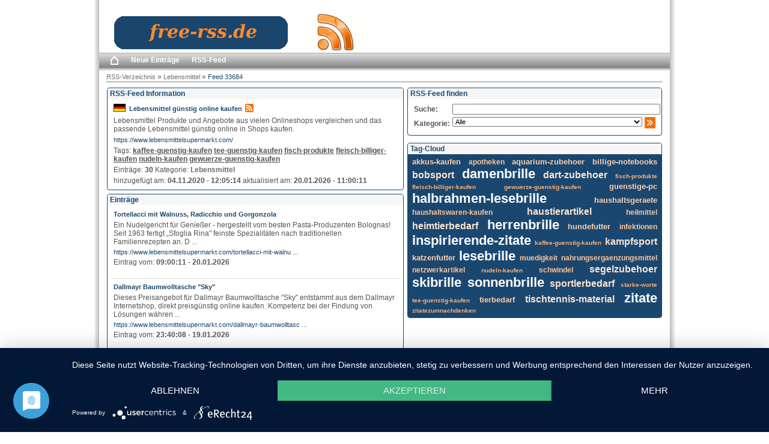

--- FILE ---
content_type: text/html; charset=UTF-8
request_url: https://www.n-ews.de/kategorie/lebensmittel-guenstig-kaufen/feed-33684.html
body_size: 4925
content:
<!doctype html>

	<html lang="de-DE">
	
  <head>
   <meta charset="UTF-8" />
   
   <title>Tee, Kaffee, Nudeln oder Fleisch billiger online kaufen</title>
   <meta name="description" content="Aktuelle Lebensmittel Produkte wie Fisch, Tee, Kaffee, Nudeln, Fleisch oder Gewürze aus Onlineshops. Jetzt billiger einkaufen über die Produktsuchmaschine.">
   <meta name="keywords" content="lebensmittel">
   <meta name="robots" content="index,follow">
   <meta name="country" content="DE,AT,CH">
   <meta name="language" content="DE">
   <script type="text/javascript" src="https://www.n-ews.de/js/main.js"></script>
   <link rel="stylesheet" type="text/css" href="https://www.n-ews.de/template/css/main.css">
   <link rel="SHORTCUT ICON" href="/favicon.ico">
   <meta name="verify-v1" content="E7+gnJAZaCvaMioArqhs24OTQcpY1TnthSiA6XGwTT4=">
   <META name="y_key" content="687c8da08156cbb8" >
	   <script type="application/javascript" src="https://app.usercentrics.eu/latest/main.js" id="JQPbNvvXM"></script>
  </head>
  <body>

   <center>

    <table cellpadding="0" cellspacing="0" border="0" class="main">
     <tr>
      <td align="center" valign="top" class="main">

       <table cellpadding="0" cellspacing="0" border="0" class="main_sub">

        
        <tr>
         <td class="main_sub_top">

          <table style="height: 100%; width: 100%;" cellpadding="0" cellspacing="0" border="0">
           <tr>
            <td align="left">

             <img src="/template/media/logo.gif" alt="RSS-Verzeichnis" title="RSS-Feeds kostenlos in das RSS-Verzeichnis eintragen">   <img src="/template/media/rssbildneu.gif" alt="RSS-Portal" title="RSS-Verzeichnis mit Newsfeeds ">

            </td>
            <td align="right">

             
            </td>
           </tr>
          </table>

         </td>
        </tr>

        <tr>
         <td class="main_sub_menu">

          
 <table width="100%" cellpadding="0" cellspacing="0" border="0">

  <tr>
   <td style="height:30px;background-image:url(https://www.n-ews.de/template/media/menu/center.gif);">

    <table cellpadding="0" cellspacing="0" border="0" style="height: 100%;">
     <tr>
      <td width="8">

       &nbsp;

      </td>

      
      
      <td class="menu_main_td_0">

       &nbsp;

      </td>
      <td valign="top" class="menu_main_td_1">

       <a class="menu_main" href="https://www.n-ews.de/"><img src="/template/media/home.gif" border="0" alt="Startseite RSS-Verzeichnis" title="Startseite RSS-Verzeichnis"></a>

      </td>
      <td class="menu_main_td_2">

       &nbsp;

      </td>

      
      
      <td class="menu_main_td_0">

       &nbsp;

      </td>
      <td valign="top" class="menu_main_td_1">

       <a class="menu_main" href="https://www.n-ews.de/neue-eintraege/">Neue Einträge</a>

      </td>
      <td class="menu_main_td_2">

       &nbsp;

      </td>

      
      
      <td class="menu_main_td_0">

       &nbsp;

      </td>
      <td valign="top" class="menu_main_td_1">

       <a class="menu_main" href="https://www.n-ews.de/rss-feed.xml">RSS-Feed</a>

      </td>
      <td class="menu_main_td_2">

       &nbsp;

      </td>

      
      
      <td class="menu_main_td_0">

       &nbsp;

      </td>
      <td valign="top" class="menu_main_td_1">

       <a class="menu_main" href="https://www.n-ews.de/"></a>

      </td>
      <td class="menu_main_td_2">

       &nbsp;

      </td>

      
     </tr>
    </table>

   </td>
  </tr>

 </table>


         </td>
        </tr>

        <tr>
         <td class="main_sub_sitemap">

          <table width="100%" cellpadding="0" cellspacing="0" border="0"><tr><td style="height:20px;background:url(https://www.n-ews.de/template/media/point.gif);"><a class="sitemap" href="https://www.n-ews.de/">RSS-Verzeichnis</a> &raquo; <a class="sitemap" href="https://www.n-ews.de/kategorie/lebensmittel-guenstig-kaufen.html">Lebensmittel</a> &raquo; <span class="sitemap_ac">Feed 33684</span></td></tr></table>
         </td>
        </tr>

        <tr>
         <td class="main_sub_content">
  <table width="100%" cellpadding="0" cellspacing="0" border="0">
   <tr>
    <td valign="top" width="500">

     <table cellpadding="3" cellspacing="0" border="0" width="100%">

            
      
      <tr>
       <td valign="top">

        <table style="height: 100%; width: 100%;" cellpadding="0" cellspacing="0" border="0">
         <tr>

          
          <td width="" valign="top" style="">

           
	<div class="win-1">
	
		<div class="title">

            RSS-Feed Information
           
		</div>	
	
		<div class="content">

            <table width="100%">

 <tr>
   <td>

    <table width="100%">

     <tr>
      <td>

       <table cellpadding="0" cellspacing="0" border="0">
        <tr>

         

         <td style="width:26px;">

          <img src="https://www.n-ews.de/template/media/country/de.gif" width="20" height="13" title="de" alt="de">

         </td>

         

         <td>

          <a href="https://www.n-ews.de/kategorie/lebensmittel-guenstig-kaufen/feed-33684.html" class="feed" title="Lebensmittel g&#252;nstig online kaufen">Lebensmittel g&#252;nstig online kaufen</a>

         </td>
         <td style="padding-left:5px;">

          <a href="https://www.lebensmittelsupermarkt.com/rssfeeds.xml" target="_blank" ><img src="https://www.n-ews.de/template/media/rss.gif" border="0" alt="Der aktuelle RSS-Feed der Webseite" title="Zum aktuellen RSS-Feed der Webseite."></a>

         </td>
        </tr>
       </table>

      </td>
     </tr>

     <tr>
      <td>

       Lebensmittel Produkte und Angebote aus vielen Onlineshops vergleichen und das passende Lebensmittel g&#252;nstig online in Shops kaufen.

      </td>
     </tr>

     <tr>
      <td>

       <a href="https://www.lebensmittelsupermarkt.com/" target="_blank" class="feed_url" >https://www.lebensmittelsupermarkt.com/</a>

      </td>
     </tr>

     

     <tr>
      <td class="feed_data">

       Tags: <b><a href="https://www.n-ews.de/tag/kaffee-guenstig-kaufen.html">kaffee-guenstig-kaufen</a> <a href="https://www.n-ews.de/tag/tee-guenstig-kaufen.html">tee-guenstig-kaufen</a> <a href="https://www.n-ews.de/tag/fisch-produkte.html">fisch-produkte</a> <a href="https://www.n-ews.de/tag/fleisch-billiger-kaufen.html">fleisch-billiger-kaufen</a> <a href="https://www.n-ews.de/tag/nudeln-kaufen.html">nudeln-kaufen</a> <a href="https://www.n-ews.de/tag/gewuerze-guenstig-kaufen.html">gewuerze-guenstig-kaufen</a> </b>

      </td>
     </tr>

     

     <tr>
      <td class="feed_data">

       <table cellpadding="0" cellspacing="0" border="0" width="100%">
        <tr>
         <td class="feed_data">

          Eintr&auml;ge: <b>30</b>

          Kategorie: <a href="https://www.n-ews.de/kategorie/lebensmittel-guenstig-kaufen.html" class="cat" title="Lebensmittel">Lebensmittel</a>

         </td>

         

         <td class="feed_data" align="right">

          

         </td>

         

        </tr>
       </table>

      </td>
     </tr>

     <tr>
      <td class="feed_data">

       hinzugef&uuml;gt am: <b>04.11.2020 - 12:05:14</b> aktualisiert am: <b>20.01.2026 - 11:00:11</b>

      </td>
     </tr>

    </table>

   </td>
  </tr>

</table>
           
		</div>	
	
	</div>

          </td>

          
         </tr>
        </table>

       </td>
      </tr>

      
      <tr>
       <td valign="top">

        <table style="height: 100%; width: 100%;" cellpadding="0" cellspacing="0" border="0">
         <tr>

          
          <td width="" valign="top" style="">

           
	<div class="win-1">
	
		<div class="title">

            Einträge
           
		</div>	
	
		<div class="content">

            <table width="100%">

 <tr>
   <td>

    <table width="100%">

     <tr>
      <td>

       <a href="https://www.lebensmittelsupermarkt.com/tortellacci-mit-walnuss-radicchio-und-gorgonzola-168734" class="feed" target="_blank" >Tortellacci mit Walnuss, Radicchio und Gorgonzola</a>

      </td>
     </tr>

     <tr>
      <td>

       Ein Nudelgericht f&#252;r Genie&#223;er - hergestellt vom besten Pasta-Produzenten Bolognas! Seit 1963 fertigt &bdquo;Sfoglia Rina" feinste Spezialit&#228;ten nach traditionellen Familienrezepten an. D ...

      </td>
     </tr>

     <tr>
      <td class="feed_data_url">

       https://www.lebensmittelsupermarkt.com/tortellacci-mit-walnu ...

      </td>
     </tr>

     <tr>
      <td class="feed_data">

       Eintrag vom: <b>09:00:11 - 20.01.2026</b>

      </td>
     </tr>

    </table>

   </td>
  </tr><tr>
   <td style="padding:0px;height:3px;border-bottom:1px solid #DFDFDF;">
   <img src="https://www.n-ews.de/media/blanc.gif" style="width:5px;height:1px;" alt=""></td>
  </tr><tr>
   <td>

    <table width="100%">

     <tr>
      <td>

       <a href="https://www.lebensmittelsupermarkt.com/dallmayr-baumwolltasche-sky-168733" class="feed" target="_blank" >Dallmayr Baumwolltasche "Sky"</a>

      </td>
     </tr>

     <tr>
      <td>

       Dieses Preisangebot f&#252;r Dallmayr Baumwolltasche "Sky" entstammt aus dem Dallmayr Internetshop, direkt preisg&#252;nstig online kaufen.


Kompetenz bei der Findung von L&#246;sungen w&#228;hren ...

      </td>
     </tr>

     <tr>
      <td class="feed_data_url">

       https://www.lebensmittelsupermarkt.com/dallmayr-baumwolltasc ...

      </td>
     </tr>

     <tr>
      <td class="feed_data">

       Eintrag vom: <b>23:40:08 - 19.01.2026</b>

      </td>
     </tr>

    </table>

   </td>
  </tr><tr>
   <td style="padding:0px;height:3px;border-bottom:1px solid #DFDFDF;">
   <img src="https://www.n-ews.de/media/blanc.gif" style="width:5px;height:1px;" alt=""></td>
  </tr><tr>
   <td>

    <table width="100%">

     <tr>
      <td>

       <a href="https://www.lebensmittelsupermarkt.com/raclette-natur-sb-rohmilch-mind-45-fett-i-tr-2-scheiben-168732" class="feed" target="_blank" >Raclette Natur SB, Rohmilch, mind. 45% Fett i. Tr. 2 Scheiben</a>

      </td>
     </tr>

     <tr>
      <td>

       Dies aktuelle Angebot f&#252;r Raclette Natur SB, Rohmilch, mind. 45% Fett i. Tr. 2 Scheiben entstammt aus dem Dallmayr Webshop und kann direkt g&#252;nstig erworben werden.


Sachkunde b ...

      </td>
     </tr>

     <tr>
      <td class="feed_data_url">

       https://www.lebensmittelsupermarkt.com/raclette-natur-sb-roh ...

      </td>
     </tr>

     <tr>
      <td class="feed_data">

       Eintrag vom: <b>07:40:18 - 13.01.2026</b>

      </td>
     </tr>

    </table>

   </td>
  </tr><tr>
   <td style="padding:0px;height:3px;border-bottom:1px solid #DFDFDF;">
   <img src="https://www.n-ews.de/media/blanc.gif" style="width:5px;height:1px;" alt=""></td>
  </tr><tr>
   <td>

    <table width="100%">

     <tr>
      <td>

       <a href="https://www.lebensmittelsupermarkt.com/alpenkraeuter-168731" class="feed" target="_blank" >Alpenkr&#228;uter.</a>

      </td>
     </tr>

     <tr>
      <td>

       Alpenkr&#228;uter.  ist ein neues Produktangebot im Dallmayr Internetshop.


Sachkenntnis bei der Verarbeitung von Produkten
ist eine Erkl&#228;rung daf&#252;r,
dass das Ansehen des Herstell ...

      </td>
     </tr>

     <tr>
      <td class="feed_data_url">

       https://www.lebensmittelsupermarkt.com/alpenkraeuter-168731

      </td>
     </tr>

     <tr>
      <td class="feed_data">

       Eintrag vom: <b>18:00:19 - 12.01.2026</b>

      </td>
     </tr>

    </table>

   </td>
  </tr><tr>
   <td style="padding:0px;height:3px;border-bottom:1px solid #DFDFDF;">
   <img src="https://www.n-ews.de/media/blanc.gif" style="width:5px;height:1px;" alt=""></td>
  </tr><tr>
   <td>

    <table width="100%">

     <tr>
      <td>

       <a href="https://www.lebensmittelsupermarkt.com/pistazien-m-schale-geroestet-u-gesalzen-168730" class="feed" target="_blank" >Pistazien m. Schale, ger&#246;stet u. gesalzen</a>

      </td>
     </tr>

     <tr>
      <td>

       Sie sehen auf dieser Seite ein Produktangebot f&#252;r Pistazien m. Schale, ger&#246;stet u. gesalzen aus dem vielseitigen Warenportfolio von Dallmayr.


Sachkenntnis beim Finden von Prod ...

      </td>
     </tr>

     <tr>
      <td class="feed_data_url">

       https://www.lebensmittelsupermarkt.com/pistazien-m-schale-ge ...

      </td>
     </tr>

     <tr>
      <td class="feed_data">

       Eintrag vom: <b>06:40:09 - 11.01.2026</b>

      </td>
     </tr>

    </table>

   </td>
  </tr><tr>
   <td style="padding:0px;height:3px;border-bottom:1px solid #DFDFDF;">
   <img src="https://www.n-ews.de/media/blanc.gif" style="width:5px;height:1px;" alt=""></td>
  </tr><tr>
   <td>

    <table width="100%">

     <tr>
      <td>

       <a href="https://www.lebensmittelsupermarkt.com/marc-de-champagne-krapfen-dallmayr-168729" class="feed" target="_blank" >Marc de Champagne Krapfen Dallmayr</a>

      </td>
     </tr>

     <tr>
      <td>

       Fix zugreifen - Marc de Champagne Krapfen Dallmayr ist ein aktuelles Angebot aus dem Shop von Dallmayr.


Sachkenntnis bei der Verarbeitung
ist eine Ursache daf&#252;r,

dass der ...

      </td>
     </tr>

     <tr>
      <td class="feed_data_url">

       https://www.lebensmittelsupermarkt.com/marc-de-champagne-kra ...

      </td>
     </tr>

     <tr>
      <td class="feed_data">

       Eintrag vom: <b>06:40:09 - 11.01.2026</b>

      </td>
     </tr>

    </table>

   </td>
  </tr><tr>
   <td style="padding:0px;height:3px;border-bottom:1px solid #DFDFDF;">
   <img src="https://www.n-ews.de/media/blanc.gif" style="width:5px;height:1px;" alt=""></td>
  </tr><tr>
   <td>

    <table width="100%">

     <tr>
      <td>

       <a href="https://www.lebensmittelsupermarkt.com/asiatischer-mi-nudelsalat-mit-erdnussdressing-168728" class="feed" target="_blank" >Asiatischer Mi-Nudelsalat mit Erdnussdressing</a>

      </td>
     </tr>

     <tr>
      <td>

       Asiatischer Mi-Nudelsalat mit Erdnussdressing  ist ein aktuelles Produktangebot aus dem Dallmayr Internetshop.


Sachkenntnis bei der Verarbeitung
ist eine Ursache daf&#252;r,

da ...

      </td>
     </tr>

     <tr>
      <td class="feed_data_url">

       https://www.lebensmittelsupermarkt.com/asiatischer-mi-nudels ...

      </td>
     </tr>

     <tr>
      <td class="feed_data">

       Eintrag vom: <b>10:30:24 - 06.01.2026</b>

      </td>
     </tr>

    </table>

   </td>
  </tr><tr>
   <td style="padding:0px;height:3px;border-bottom:1px solid #DFDFDF;">
   <img src="https://www.n-ews.de/media/blanc.gif" style="width:5px;height:1px;" alt=""></td>
  </tr><tr>
   <td>

    <table width="100%">

     <tr>
      <td>

       <a href="https://www.lebensmittelsupermarkt.com/2022-massgeschneidert-168727" class="feed" target="_blank" >2022 Ma&#223;geschneidert</a>

      </td>
     </tr>

     <tr>
      <td>

       Sie sehen im Folgenden ein Angebot f&#252;r 2022 Ma&#223;geschneidert aus dem vielf&#228;ltigen Sortiment von Dallmayr.


Kompetenz bei der Findung von L&#246;sungen im Verlauf der Herstellung
ist ...

      </td>
     </tr>

     <tr>
      <td class="feed_data_url">

       https://www.lebensmittelsupermarkt.com/2022-massgeschneidert ...

      </td>
     </tr>

     <tr>
      <td class="feed_data">

       Eintrag vom: <b>12:10:30 - 05.01.2026</b>

      </td>
     </tr>

    </table>

   </td>
  </tr><tr>
   <td style="padding:0px;height:3px;border-bottom:1px solid #DFDFDF;">
   <img src="https://www.n-ews.de/media/blanc.gif" style="width:5px;height:1px;" alt=""></td>
  </tr><tr>
   <td>

    <table width="100%">

     <tr>
      <td>

       <a href="https://www.lebensmittelsupermarkt.com/2018-carminium-colli-berici-doc-168726" class="feed" target="_blank" >2018 Carminium Colli Berici DOC</a>

      </td>
     </tr>

     <tr>
      <td>

       Dieses Angebot f&#252;r 2018 Carminium Colli Berici DOC entstammt aus dem Internetshop von Dallmayr, jetzt billiger kaufen.


Sachverstand bei der Verarbeitung
ist einer der Gr&#252;nde, ...

      </td>
     </tr>

     <tr>
      <td class="feed_data_url">

       https://www.lebensmittelsupermarkt.com/2018-carminium-colli- ...

      </td>
     </tr>

     <tr>
      <td class="feed_data">

       Eintrag vom: <b>21:10:29 - 28.12.2025</b>

      </td>
     </tr>

    </table>

   </td>
  </tr><tr>
   <td style="padding:0px;height:3px;border-bottom:1px solid #DFDFDF;">
   <img src="https://www.n-ews.de/media/blanc.gif" style="width:5px;height:1px;" alt=""></td>
  </tr><tr>
   <td>

    <table width="100%">

     <tr>
      <td>

       <a href="https://www.lebensmittelsupermarkt.com/1926-vieil-armagnac-baron-gaston-legrand-168725" class="feed" target="_blank" >1926 Vieil Armagnac "Baron Gaston Legrand"</a>

      </td>
     </tr>

     <tr>
      <td>

       1926 Vieil Armagnac "Baron Gaston Legrand"  ist ein momentanes Produktangebot aus dem Dallmayr Internetshop.


Know-how bei der Produktverarbeitung
ist ein Beleggrund,
dass da ...

      </td>
     </tr>

     <tr>
      <td class="feed_data_url">

       https://www.lebensmittelsupermarkt.com/1926-vieil-armagnac-b ...

      </td>
     </tr>

     <tr>
      <td class="feed_data">

       Eintrag vom: <b>14:10:29 - 27.12.2025</b>

      </td>
     </tr>

    </table>

   </td>
  </tr><tr>
   <td style="padding:0px;height:3px;border-bottom:1px solid #DFDFDF;">
   <img src="https://www.n-ews.de/media/blanc.gif" style="width:5px;height:1px;" alt=""></td>
  </tr><tr>
   <td>

    <table width="100%">

     <tr>
      <td>

       <a href="https://www.lebensmittelsupermarkt.com/2005-martinez-lacuesta-gran-reserva-168724" class="feed" target="_blank" >2005 Martinez Lacuesta Gran Reserva</a>

      </td>
     </tr>

     <tr>
      <td>

       2005 Martinez Lacuesta Gran Reserva  - ein topaktuelles Angebot aus dem Onlineshop von Dallmayr.


Sachkenntnis bei der Verarbeitung von Produkten
ist ein Argument,

dass das ...

      </td>
     </tr>

     <tr>
      <td class="feed_data_url">

       https://www.lebensmittelsupermarkt.com/2005-martinez-lacuest ...

      </td>
     </tr>

     <tr>
      <td class="feed_data">

       Eintrag vom: <b>09:50:28 - 27.12.2025</b>

      </td>
     </tr>

    </table>

   </td>
  </tr><tr>
   <td style="padding:0px;height:3px;border-bottom:1px solid #DFDFDF;">
   <img src="https://www.n-ews.de/media/blanc.gif" style="width:5px;height:1px;" alt=""></td>
  </tr><tr>
   <td>

    <table width="100%">

     <tr>
      <td>

       <a href="https://www.lebensmittelsupermarkt.com/1996-cognac-lheraud-petite-champagne-168723" class="feed" target="_blank" >1996 Cognac Lheraud Petite Champagne</a>

      </td>
     </tr>

     <tr>
      <td>

       Auf dieser Seite finden Sie ein Angebot f&#252;r 1996 Cognac Lheraud Petite Champagne aus dem vielf&#228;ltigen Sortiment von Dallmayr.


Sachkenntnis beim Finden von Produktl&#246;sungen
ist ...

      </td>
     </tr>

     <tr>
      <td class="feed_data_url">

       https://www.lebensmittelsupermarkt.com/1996-cognac-lheraud-p ...

      </td>
     </tr>

     <tr>
      <td class="feed_data">

       Eintrag vom: <b>09:50:28 - 27.12.2025</b>

      </td>
     </tr>

    </table>

   </td>
  </tr><tr>
   <td style="padding:0px;height:3px;border-bottom:1px solid #DFDFDF;">
   <img src="https://www.n-ews.de/media/blanc.gif" style="width:5px;height:1px;" alt=""></td>
  </tr><tr>
   <td>

    <table width="100%">

     <tr>
      <td>

       <a href="https://www.lebensmittelsupermarkt.com/2022-es-salento-primitivo-igt-168722" class="feed" target="_blank" >2022 Es Salento Primitivo IGT</a>

      </td>
     </tr>

     <tr>
      <td>

       Dies aktuelle Preisangebot f&#252;r 2022 Es Salento Primitivo IGT entstammt aus dem Online Shop von Dallmayr, gleich preiswert einkaufen.


Know-how bei der Verarbeitung
ist eine Ur ...

      </td>
     </tr>

     <tr>
      <td class="feed_data_url">

       https://www.lebensmittelsupermarkt.com/2022-es-salento-primi ...

      </td>
     </tr>

     <tr>
      <td class="feed_data">

       Eintrag vom: <b>09:50:28 - 27.12.2025</b>

      </td>
     </tr>

    </table>

   </td>
  </tr><tr>
   <td style="padding:0px;height:3px;border-bottom:1px solid #DFDFDF;">
   <img src="https://www.n-ews.de/media/blanc.gif" style="width:5px;height:1px;" alt=""></td>
  </tr><tr>
   <td>

    <table width="100%">

     <tr>
      <td>

       <a href="https://www.lebensmittelsupermarkt.com/2021-chambolle-musigny-ac-vieilles-vignes-168721" class="feed" target="_blank" >2021 Chambolle Musigny AC Vieilles Vignes</a>

      </td>
     </tr>

     <tr>
      <td>

       Dieses Preisangebot f&#252;r 2021 Chambolle Musigny AC Vieilles Vignes entstammt aus dem Dallmayr Webshop, direkt g&#252;nstig online kaufen.


Kompetenz bei der Produktverarbeitung
ist ...

      </td>
     </tr>

     <tr>
      <td class="feed_data_url">

       https://www.lebensmittelsupermarkt.com/2021-chambolle-musign ...

      </td>
     </tr>

     <tr>
      <td class="feed_data">

       Eintrag vom: <b>05:30:25 - 27.12.2025</b>

      </td>
     </tr>

    </table>

   </td>
  </tr><tr>
   <td style="padding:0px;height:3px;border-bottom:1px solid #DFDFDF;">
   <img src="https://www.n-ews.de/media/blanc.gif" style="width:5px;height:1px;" alt=""></td>
  </tr><tr>
   <td>

    <table width="100%">

     <tr>
      <td>

       <a href="https://www.lebensmittelsupermarkt.com/b-ware-led-dekoleuchte-laterne-lucie-warmweiss-kaltweis-waehlbar-168719" class="feed" target="_blank" >B-Ware LED Dekoleuchte/Laterne LUCIE - warmwei&#223;/kaltweis w&#228;hlbar - ...</a>

      </td>
     </tr>

     <tr>
      <td>

       Dieses Produktangebot f&#252;r B-Ware LED Dekoleuchte/Laterne LUCIE - warmwei&#223;/kaltweis w&#228;hlbar - ... entstammt aus dem Grill-Experte Onlineshop, jetzt preiswert kaufen.


Know-how b ...

      </td>
     </tr>

     <tr>
      <td class="feed_data_url">

       https://www.lebensmittelsupermarkt.com/b-ware-led-dekoleucht ...

      </td>
     </tr>

     <tr>
      <td class="feed_data">

       Eintrag vom: <b>19:50:08 - 23.12.2025</b>

      </td>
     </tr>

    </table>

   </td>
  </tr>

 <tr>
   <td style="padding:0px;height:3px;border-bottom:1px solid #DFDFDF;">
   <img src="https://www.n-ews.de/media/blanc.gif" style="width:5px;height:1px;" alt=""></td>
  </tr><tr>
   <td>

    <table>

     <tr>  

      

      <td>

   <a href="https://www.n-ews.de/kategorie/lebensmittel-guenstig-kaufen/feed-33684.html" class="menu_browse_link_ac"><b>1</b></a>&nbsp;

  </td> <td>

   <a href="https://www.n-ews.de/kategorie/lebensmittel-guenstig-kaufen/feed-33684/seite-2.html" class="menu_browse_link">2</a>&nbsp;

  </td>

      <td><a href="https://www.n-ews.de/kategorie/lebensmittel-guenstig-kaufen/feed-33684/seite-2.html" class="menu_browse_link">&gt;</a>&nbsp;</td>

     </tr>

    </table>

   </td>
  </tr>

</table>
           
		</div>	
	
	</div>

          </td>

          
         </tr>
        </table>

       </td>
      </tr>

      
            
     </table>

    </td>
    <td valign="top">

     <table cellpadding="3" cellspacing="0" border="0" width="100%">

            
      <tr>
       <td valign="top">

        <table width="100%" style="height: 100%;" cellpadding="0" cellspacing="0" border="0">
         <tr>

          <td valign="top">

           
	<div class="win-1">
	
		<div class="title">

            RSS-Feed finden

           
		</div>	
	
		<div class="content">

            <table width="100%">

             <form action="https://www.n-ews.de/suche/" method="GET">

  <tr>
   <td>

    <table width="100%">
     <tr>
      <td width="60">

       <b>Suche:</b>

      </td>
      <td>

       <input type="Text" name="q" value="" maxlength="90" style="width:100%;">

      </td>
     </tr>

     <tr>
      <td>

       <b>Kategorie:</b>

      </td>
      <td>

       <table cellpadding="0" cellspacing="0" border="0" style="height: 100%; width: 100%;">
        <tr>
         <td width="316" valign="top">

          <select name="cat" style="width:100%;font-size:11px;" size="1"><option value="all">Alle</option><option value="105">L&nbsp;&nbsp;Bildung & Wissen</option> <option value="106">|&nbsp;&nbsp;&nbsp;&nbsp;L&nbsp;&nbsp;Zitate, Sprüche & Weisheiten</option> <option value="102">L&nbsp;&nbsp;Brillen & Kontaktlinsen</option> <option value="7">L&nbsp;&nbsp;Gesundheit</option> <option value="100">L&nbsp;&nbsp;Haustierartikel</option> <option value="103">L&nbsp;&nbsp;Lebensmittel</option> <option value="104">L&nbsp;&nbsp;Reisen & Urlaub</option> <option value="99">L&nbsp;&nbsp;Sportartikel</option> <option value="101">L&nbsp;&nbsp;Technik</option></select>

         </td>
         <td align="right" valign="top">

          <input type="Image" src="https://www.n-ews.de/template/media/search.gif" alt="RSS-Verzeichnis Suche" title="RSS-Verzeichnis Suche starten">

         </td>
        </tr>
       </table>

      </td>
     </tr>

    </table>

   </td>
  </tr>

  </form>
            </table>

           
		</div>	
	
	</div>

          </td>

         </tr>
        </table>

       </td>
      </tr>

            
      <tr>
       <td valign="top">

        <table style="height: 100%; width: 100%;" cellpadding="0" cellspacing="0" border="0">
         

         </tr>
        </table>

       </td>
      </tr>
     
      <tr>
       <td valign="top">

        <table width="100%" height="100%" cellpadding="0" cellspacing="0" border="0">
         <tr>

          <td valign="top">

           
	<div class="win-2">
	
		<div class="title">

            Tag-Cloud

           
		</div>	
	
		<div class="content">

            <table><tr><td class="tag_cloud"><a href="https://www.n-ews.de/tag/akkus-kaufen.html" class="tag_cloud_2">akkus-kaufen</a> <a href="https://www.n-ews.de/tag/apotheken.html" class="tag_cloud_3">apotheken</a> <a href="https://www.n-ews.de/tag/aquarium-zubehoer.html" class="tag_cloud_2">aquarium-zubehoer</a> <a href="https://www.n-ews.de/tag/billige-notebooks.html" class="tag_cloud_2">billige-notebooks</a> <a href="https://www.n-ews.de/tag/bobsport.html" class="tag_cloud_1">bobsport</a> <a href="https://www.n-ews.de/tag/damenbrille.html" class="tag_cloud_0">damenbrille</a> <a href="https://www.n-ews.de/tag/dart-zubehoer.html" class="tag_cloud_1">dart-zubehoer</a> <a href="https://www.n-ews.de/tag/fisch-produkte.html" class="tag_cloud_4">fisch-produkte</a> <a href="https://www.n-ews.de/tag/fleisch-billiger-kaufen.html" class="tag_cloud_4">fleisch-billiger-kaufen</a> <a href="https://www.n-ews.de/tag/gewuerze-guenstig-kaufen.html" class="tag_cloud_4">gewuerze-guenstig-kaufen</a> <a href="https://www.n-ews.de/tag/guenstige-pc.html" class="tag_cloud_2">guenstige-pc</a> <a href="https://www.n-ews.de/tag/halbrahmen-lesebrille.html" class="tag_cloud_0">halbrahmen-lesebrille</a> <a href="https://www.n-ews.de/tag/haushaltsgeraete.html" class="tag_cloud_2">haushaltsgeraete</a> <a href="https://www.n-ews.de/tag/haushaltswaren-kaufen.html" class="tag_cloud_3">haushaltswaren-kaufen</a> <a href="https://www.n-ews.de/tag/haustierartikel.html" class="tag_cloud_1">haustierartikel</a> <a href="https://www.n-ews.de/tag/heilmittel.html" class="tag_cloud_3">heilmittel</a> <a href="https://www.n-ews.de/tag/heimtierbedarf.html" class="tag_cloud_1">heimtierbedarf</a> <a href="https://www.n-ews.de/tag/herrenbrille.html" class="tag_cloud_0">herrenbrille</a> <a href="https://www.n-ews.de/tag/hundefutter.html" class="tag_cloud_2">hundefutter</a> <a href="https://www.n-ews.de/tag/infektionen.html" class="tag_cloud_3">infektionen</a> <a href="https://www.n-ews.de/tag/inspirierende-zitate.html" class="tag_cloud_0">inspirierende-zitate</a> <a href="https://www.n-ews.de/tag/kaffee-guenstig-kaufen.html" class="tag_cloud_4">kaffee-guenstig-kaufen</a> <a href="https://www.n-ews.de/tag/kampfsport.html" class="tag_cloud_1">kampfsport</a> <a href="https://www.n-ews.de/tag/katzenfutter.html" class="tag_cloud_2">katzenfutter</a> <a href="https://www.n-ews.de/tag/lesebrille.html" class="tag_cloud_0">lesebrille</a> <a href="https://www.n-ews.de/tag/muedigkeit.html" class="tag_cloud_3">muedigkeit</a> <a href="https://www.n-ews.de/tag/nahrungsergaenzungsmittel.html" class="tag_cloud_3">nahrungsergaenzungsmittel</a> <a href="https://www.n-ews.de/tag/netzwerkartikel.html" class="tag_cloud_3">netzwerkartikel</a> <a href="https://www.n-ews.de/tag/nudeln-kaufen.html" class="tag_cloud_4">nudeln-kaufen</a> <a href="https://www.n-ews.de/tag/schwindel.html" class="tag_cloud_3">schwindel</a> <a href="https://www.n-ews.de/tag/segelzubehoer.html" class="tag_cloud_1">segelzubehoer</a> <a href="https://www.n-ews.de/tag/skibrille.html" class="tag_cloud_0">skibrille</a> <a href="https://www.n-ews.de/tag/sonnenbrille.html" class="tag_cloud_0">sonnenbrille</a> <a href="https://www.n-ews.de/tag/sportlerbedarf.html" class="tag_cloud_1">sportlerbedarf</a> <a href="https://www.n-ews.de/tag/starke-worte.html" class="tag_cloud_4">starke-worte</a> <a href="https://www.n-ews.de/tag/tee-guenstig-kaufen.html" class="tag_cloud_4">tee-guenstig-kaufen</a> <a href="https://www.n-ews.de/tag/tierbedarf.html" class="tag_cloud_2">tierbedarf</a> <a href="https://www.n-ews.de/tag/tischtennis-material.html" class="tag_cloud_1">tischtennis-material</a> <a href="https://www.n-ews.de/tag/zitate.html" class="tag_cloud_0">zitate</a> <a href="https://www.n-ews.de/tag/zitatezumnachdenken.html" class="tag_cloud_4">zitatezumnachdenken</a></td></tr></table>
           
		</div>	
	
	</div>

          </td>

         </tr>
        </table>

       </td>
      </tr>

      
  
  </table>

         </td>
        </tr>

        
        <tr>
         <td class="main_sub_menu_foot">

          
 <table width="100%" cellpadding="0" cellspacing="0" border="0">
  <tr>
   <td style="height:20px;background:url(https://www.n-ews.de/template/media/point_1.gif);background-repeat:repeat-x;">

 <table cellpadding="0" cellspacing="0" border="0">
  <tr>

   
   
   <td>

    <a class="menu_foot" href="https://www.n-ews.de/datenschutz">Datenschutz</a>

   </td>

   
   
  </tr>
 </table>

   </td>
  </tr>
 </table>


         </td>
        </tr>

        <tr>
         <td class="main_sub_ad_foot">

          <table cellpadding="3" cellspacing="0" border="0" style="wight: 100%;">

                                            
          </table>

         </td>
        </tr>

       </table>

      </td>
     </tr>
    </table>
   
<a href="/kontakt-impressum/" rel="nofollow">Impressum - Kontakt</a> 
| <a href="#uc-corner-modal-show">Cookie-Einstellungen</a><br /><br /><br />
   </center>



  </body>
 </html>

--- FILE ---
content_type: text/css
request_url: https://www.n-ews.de/template/css/main.css
body_size: 965
content:

  body {

   margin:0px

  }

  td, a {

   font-family:arial;
   font-size:12px;
   color:#555555;

  }

  input, select {

   font-size:11px;

  }

  table.main {

   width:980px;
   height:100%;

  }

  td.main {

   background:url(../media/main_back.jpg);

  }

  table.main_sub {

   width:950px;

  }

  td.main_sub_top {

   height:80px;

   padding-left:12px;
   padding-right:12px;


  }

 /* menu main */

  td.main_sub_menu {



  }

 /* sitemap */

  td.main_sub_sitemap {

   padding-left:12px;
   padding-right:12px;
   padding-top:0px;

  }

  a:link.sitemap, a:visited.sitemap, a:active.sitemap, a:focus.sitemap {

   color:#6F6F6F;
   text-decoration:none;
   font-size:11px;

  }

  a:hover.sitemap {

   color:#1a4770;
   text-decoration:none;
   font-size:11px;

  }

  .sitemap_ac {

   color:#1a4770;
   font-size:11px;

  }

 /* cat */

  a:link.cat, a:visited.cat, a:active.cat, a:focus.cat {

   color:#6F6F6F;
   text-decoration:none;
   font-size:12px;
   font-weight:bold;

  }

  a:hover.cat {

   color:#1a4770;
   text-decoration:underline;
   font-size:12px;
   font-weight:bold;

  }

  .cat_count {

   color:#1a4770;
   font-size:11px;
   font-weight:bold;

  }

 /* export */

  a:link.export_url, a:visited.export_url, a:active.export_url, a:focus.export_url {

   color:#1a4770;
   text-decoration:none;
   font-size:12px;
   font-weight:bold;

  }

  a:hover.export_url {

   color:#1a4770;
   text-decoration:underline;
   font-size:12px;
   font-weight:bold;

  }

 /* menu foot */

  td.main_sub_menu_foot {

   padding-left:12px;
   padding-right:12px;

  }

  a:link.menu_foot, a:visited.menu_foot, a:active.menu_foot, a:focus.menu_foot {

   color:#6F6F6F;
   text-decoration:none;
   font-size:12px;

  }

  a:hover.menu_foot {

   color:#1a4770;
   text-decoration:underline;
   font-size:12px;

  }

  .menu_foot_separator {

   color:#6F6F6F;
   text-decoration:none;
   font-size:12px;
   padding-left:4px;
   padding-right:4px;

  }

 /* content */

  td.main_sub_content {

   padding:5px 10px 6px 10px;

  }

 /* feed */

  a:link.feed, a:visited.feed, a:active.feed, a:focus.feed {

   color:#1a4770;
   text-decoration:none;
   font-size:11px;
   font-weight:bold;

  }

  a:hover.feed {

   color:#1a4770;
   text-decoration:underline;
   font-size:11px;
   font-weight:bold;

  }

  a:link.feed_url, a:visited.feed_url, a:active.feed_url, a:focus.feed_url {

   color:#1a4770;
   text-decoration:none;
   font-size:11px;

  }

  a:hover.feed_url {

   color:#1a4770;
   text-decoration:underline;
   font-size:11px;

  }

  .feed_data {

   color:#555555;

  }

  .feed_data_url {

   color:#1a4770;
   text-decoration:none;
   font-size:11px;

  }

 /* ad foot */

  td.main_sub_ad_foot {

   padding:4px 10px 9px 10px;

  }

 /* tag-cloud  */

  a:link.tag_cloud_0, a:visited.tag_cloud_0, a:active.tag_cloud_0, a:focus.tag_cloud_0 {

   color:#FFFFFF;
   text-decoration:none;
   font-size:22px;
   font-weight:bold;

  }

  a:hover.tag_cloud_0 {

   color:#FFFFFF;
   text-decoration:underline;
   font-size:22px;
   font-weight:bold;

  }

  a:link.tag_cloud_1, a:visited.tag_cloud_1, a:active.tag_cloud_1, a:focus.tag_cloud_1 {

   color:#FEE3CF;
   text-decoration:none;
   font-size:16px;
   font-weight:bold;

  }

  a:hover.tag_cloud_1 {

   color:#FEE3CF;
   text-decoration:underline;
   font-size:16px;
   font-weight:bold;

  }

  a:link.tag_cloud_2, a:visited.tag_cloud_2, a:active.tag_cloud_2, a:focus.tag_cloud_2 {

   color:#FECEAB;
   text-decoration:none;
   font-size:13px;
   font-weight:bold;

  }

  a:hover.tag_cloud_2 {

   color:#FECEAB;
   text-decoration:underline;
   font-size:13px;
   font-weight:bold;

  }

  a:link.tag_cloud_3, a:visited.tag_cloud_3, a:active.tag_cloud_3, a:focus.tag_cloud_3 {

   color:#FEC498;
   text-decoration:none;
   font-size:12px;
   font-weight:bold;

  }

  a:hover.tag_cloud_3 {

   color:#FEC498;
   text-decoration:underline;
   font-size:12px;
   font-weight:bold;

  }

  a:link.tag_cloud_4, a:visited.tag_cloud_4, a:active.tag_cloud_4, a:focus.tag_cloud_4 {

   color:#FDB077;
   text-decoration:none;
   font-size:10px;
   font-weight:bold;

  }

  a:hover.tag_cloud_4 {

   color:#FDB077;
   text-decoration:underline;
   font-size:10px;
   font-weight:bold;

  }

  .tag_cloud {

   text-align:justify;

  }


	/* win 1 */
	
	.win-1 {
		border: 1px solid rgba( 26, 71, 112, 1 );
		border-radius: 4px;
		overflow: hidden;
	}

	.win-1 > .title {
		color: #1a4770;
		font-weight: bold;
		font-size: 12px;
		padding: 2px 4px;
		background: rgba( 246, 246, 246, 1 );		
	}
	
	.win-1 > .content {	
		padding: 2px 4px;				
	}	
	
	/* win 1 */
	
	.win-2 {
		border: 1px solid rgba( 26, 71, 112, 1 );
		border-radius: 4px;
		overflow: hidden;
	}

	.win-2 > .title {
		color: #1a4770;
		font-weight: bold;
		font-size: 12px;
		padding: 2px 4px;
		background: rgba( 246, 246, 246, 1 );		
	}
	
	.win-2 > .content {	
		padding: 2px 4px;
		background: rgba( 26, 71, 112, 1 );		
	}	
	
	
	
	
	
	
	
	
	
	

 /* main */

  .menu_main {

   color:#FFFFFF;
   font-weight:bold;
   font-size:12px;

  }

  a:link.menu_main, a:visited.menu_main, a:active.menu_main, a:focus.menu_main {

   text-decoration:none;

  }

  a:hover.menu_main {

   color:#000000;
   text-decoration:underline;

  }

  .menu_main_ac {

   color:#FFFFFF;
   font-weight:bold;
   font-size:12px;

  }

  .menu_main_td_0 {

   width:10px;

  }

  .menu_main_td_1 {

   padding-top:5px;

  }

  .menu_main_td_2 {

   width:10px;

  }

  .menu_main_td_0_ac {

   width:10px;
   background-image:url(../media/menu/left_ac.gif);

  }

  .menu_main_td_1_ac {

   padding-top:5px;
   background-image:url(../media/menu/center_ac.gif);

  }

  .menu_main_td_2_ac {

   width:10px;
   background-image:url(../media/menu/right_ac.gif);

  }

 /* browse */

  .menu_browse_link {

   color:#7F7F7F;
   font-weight:bold;
   font-size:13px;

  }

  a:link.menu_browse_link, a:visited.menu_browse_link, a:active.menu_browse_link, a:focus.menu_browse_link {

   text-decoration:none;

  }

  a:hover.menu_browse_link {

   color:#1a4770;
   font-size:16px;
   text-decoration:none;

  }

  .menu_browse_link_ac {

   color:#1a4770;
   font-size:16px;

  }


--- FILE ---
content_type: application/javascript
request_url: https://www.n-ews.de/js/main.js
body_size: 43
content:

 function delete_query(query,id) {

  if(id=='no') {

   if(confirm(query)) {

    return true;

   }
   else {

    return false;

   }

  }
  else {

   if(confirm(query)) {

    document.form_delete.delete_id.value=id;
    document.form_delete.submit()

   }

  }

 }
 